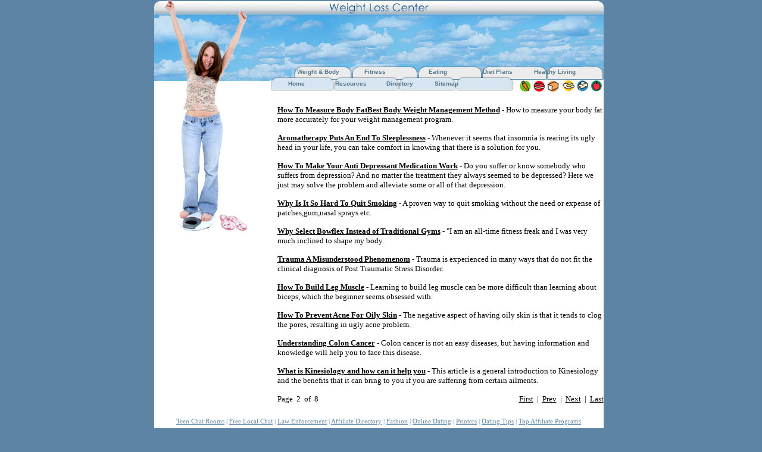

--- FILE ---
content_type: text/html
request_url: http://www.terredimages.com/archives.asp?p=2
body_size: 9865
content:

<html>
<head>
<title>Internet Resources</title>
<meta name="keywords" content="Internet Resources">
<meta name="description" content="Our listing of Internet Resources web sites includes all the latest and greatest Internet Resources sites across the web.">
<link rel="stylesheet" href="style.css">

<style type="text/css">
<!--
body {
	margin-left: 0px;
	margin-top: 0px;
	background-color: #5D84A5;
}
-->
</style></head>
<body link="#000000" alink="#000000" vlink="#000000">
<table width="755"  border="0" align="center" cellpadding="0" cellspacing="0">
  <tr>
    <td height="156" valign="top" background="images/main.jpg"><table width="100%"  border="0" cellspacing="0" cellpadding="0">
      <tr>
        <td height="40">&nbsp;</td>
      </tr>
      <tr>
        <td height="75">&nbsp;</td>
      </tr>
      <tr>
        <td><table width="100%"  border="0" cellspacing="0" cellpadding="0">
          <tr>
            <td width="210">&nbsp;</td>
            <td height="20" valign="top" class="navsubmain">&nbsp;&nbsp;&nbsp;&nbsp;&nbsp;&nbsp;&nbsp;&nbsp;&nbsp;&nbsp;<a href="weightandbody.asp" class="navsubmain">Weight &amp; Body </a>&nbsp;&nbsp;&nbsp;&nbsp;&nbsp;&nbsp;&nbsp;&nbsp;&nbsp;&nbsp;&nbsp;&nbsp;&nbsp;<a href="fitness.asp" class="navsubmain">Fitness</a>&nbsp;&nbsp;&nbsp;&nbsp;&nbsp;&nbsp;&nbsp;&nbsp;&nbsp;&nbsp;&nbsp;&nbsp;&nbsp;&nbsp;&nbsp;&nbsp;&nbsp;&nbsp;&nbsp;&nbsp;&nbsp;&nbsp;&nbsp;&nbsp;<a href="eating.asp" class="navsubmain">Eating</a> &nbsp;&nbsp;&nbsp;&nbsp;&nbsp;&nbsp;&nbsp;&nbsp;&nbsp;&nbsp;&nbsp;&nbsp;&nbsp;&nbsp;&nbsp;&nbsp;&nbsp;&nbsp;&nbsp;<a href="dietplans.asp" class="navsubmain">Diet Plans</a> &nbsp;&nbsp;&nbsp;&nbsp;&nbsp;&nbsp;&nbsp;&nbsp;&nbsp;&nbsp;&nbsp;<a href="healthyliving.asp" class="navsubmain">Healthy Living</a></td>
          </tr>
          <tr>
            <td>&nbsp;</td>
            <td>&nbsp;&nbsp;&nbsp;&nbsp;&nbsp;<a href="http://www.terredimages.com" class="navsubmain ">Home</a>&nbsp;&nbsp;&nbsp;&nbsp;&nbsp;&nbsp;&nbsp;&nbsp;&nbsp;&nbsp;&nbsp;&nbsp;&nbsp;&nbsp;&nbsp;&nbsp;&nbsp;<a href="resources.asp" class="navsubmain ">Resources</a>&nbsp;&nbsp;&nbsp;&nbsp;&nbsp;&nbsp;&nbsp;&nbsp;&nbsp;&nbsp; <a href="directory.asp" class="navsubmain ">Directory</a>&nbsp;&nbsp;&nbsp;&nbsp;&nbsp;&nbsp;&nbsp;&nbsp;&nbsp;&nbsp;&nbsp; <a href="sitemap.html" class="navsubmain ">Sitemap</a>&nbsp;&nbsp;&nbsp;&nbsp;&nbsp;&nbsp;&nbsp;&nbsp;</td>
          </tr>
        </table></td>
      </tr>
    </table></td>
  </tr>
  <tr>
    <td bgcolor="#FFFFFF"><table width="100%"  border="0" cellspacing="0" cellpadding="0">
      <tr>
        <td width="207" valign="top"><img src="images/girl_body.jpg" width="207" height="237"></td>
        <td rowspan="2" valign="top"><table width="100%"  border="0" cellspacing="0" cellpadding="0">
          <tr>
            <td valign="top"><p>&nbsp;</p>
                  <div align="left"> <font size="2" color="#000000"> 
                    <a href="how_to_measure_body_fatbest_body_weight_management_method_368691a.html" style="font-size: 10pt; font-family: verdana; color: black;"><strong>How To Measure Body FatBest Body Weight Management Method</strong></a><font style="FONT-SIZE: 10pt; FONT-FAMILY: verdana; COLOR: black;">&nbsp;-&nbsp;How to measure your body fat more accurately for your weight management program.</font><br><br /><a href="aromatherapy_puts_an_end_to_sleeplessness_367891a.html" style="font-size: 10pt; font-family: verdana; color: black;"><strong>Aromatherapy Puts An End To Sleeplessness</strong></a><font style="FONT-SIZE: 10pt; FONT-FAMILY: verdana; COLOR: black;">&nbsp;-&nbsp;Whenever it seems that insomnia is rearing its ugly head in your life, you can take comfort in knowing that there is a solution for you.</font><br><br /><a href="how_to_make_your_anti_depressant_medication_work_367652a.html" style="font-size: 10pt; font-family: verdana; color: black;"><strong>How To Make Your Anti Depressant Medication Work</strong></a><font style="FONT-SIZE: 10pt; FONT-FAMILY: verdana; COLOR: black;">&nbsp;-&nbsp;Do you suffer or know somebody who suffers from depression? And no matter the treatment they always seemed to be depressed? Here we just may solve the problem and alleviate some or all of that depression.</font><br><br /><a href="why_is_it_so_hard_to_quit_smoking_367670a.html" style="font-size: 10pt; font-family: verdana; color: black;"><strong>Why Is It So Hard To Quit Smoking</strong></a><font style="FONT-SIZE: 10pt; FONT-FAMILY: verdana; COLOR: black;">&nbsp;-&nbsp;A proven way to quit smoking without the need or expense of patches,gum,nasal sprays etc.</font><br><br /><a href="why_select_bowflex_instead_of_traditional_gyms_368768a.html" style="font-size: 10pt; font-family: verdana; color: black;"><strong>Why Select Bowflex Instead of Traditional Gyms</strong></a><font style="FONT-SIZE: 10pt; FONT-FAMILY: verdana; COLOR: black;">&nbsp;-&nbsp;"I am an all-time fitness freak and I was very much inclined to shape my body.</font><br><br /><a href="trauma__a_misunderstood_phenomenom_368428a.html" style="font-size: 10pt; font-family: verdana; color: black;"><strong>Trauma  A Misunderstood Phenomenom</strong></a><font style="FONT-SIZE: 10pt; FONT-FAMILY: verdana; COLOR: black;">&nbsp;-&nbsp;Trauma is experienced in many ways that do not fit the clinical diagnosis of Post Traumatic Stress Disorder.</font><br><br /><a href="how_to_build_leg_muscle_369124a.html" style="font-size: 10pt; font-family: verdana; color: black;"><strong>How To Build Leg Muscle</strong></a><font style="FONT-SIZE: 10pt; FONT-FAMILY: verdana; COLOR: black;">&nbsp;-&nbsp;Learning to build leg muscle can be more difficult than learning about biceps, which the beginner seems obsessed with.</font><br><br /><a href="how_to_prevent_acne_for_oily_skin_368042a.html" style="font-size: 10pt; font-family: verdana; color: black;"><strong>How To Prevent Acne For Oily Skin</strong></a><font style="FONT-SIZE: 10pt; FONT-FAMILY: verdana; COLOR: black;">&nbsp;-&nbsp;The negative aspect of having oily skin is that it tends to clog the pores, resulting in ugly acne problem.</font><br><br /><a href="understanding_colon_cancer_367827a.html" style="font-size: 10pt; font-family: verdana; color: black;"><strong>Understanding Colon Cancer</strong></a><font style="FONT-SIZE: 10pt; FONT-FAMILY: verdana; COLOR: black;">&nbsp;-&nbsp;Colon cancer is not an easy diseases, but having information and knowledge will help you to face this disease.</font><br><br /><a href="what_is_kinesiology_and_how_can_it_help_you_368372a.html" style="font-size: 10pt; font-family: verdana; color: black;"><strong>What is Kinesiology and how can it help you</strong></a><font style="FONT-SIZE: 10pt; FONT-FAMILY: verdana; COLOR: black;">&nbsp;-&nbsp;This article is a general introduction to Kinesiology and the benefits that it can bring to you if you are suffering from certain ailments.</font><br><br /><table border=0 cellspacing="0" cellpadding="0" width="100%"><tr><td align=left><font style="FONT-SIZE: 10pt; FONT-FAMILY: verdana; COLOR: black;">Page&nbsp; 2&nbsp; of&nbsp; 8</font></td><td align=right><font style="FONT-SIZE: 10pt; FONT-FAMILY: verdana; COLOR: black;"><a href=/archives.asp?p=1>First</a>&nbsp; |&nbsp; <a href=/archives.asp?p=1>Prev</a>&nbsp; |&nbsp; <a href=/archives.asp?p=3>Next</a>&nbsp; |&nbsp; <a href=/archives.asp?p=8>Last</a></font></td></tr></table>
                    </font> </div>
                </td>
          </tr>
        </table></td>
      </tr>
      <tr>
        <td><table width="100%"  border="0" cellspacing="0" cellpadding="0">
            <tr>
              <td>&nbsp;</td>
            </tr>
        </table></td>
      </tr>
      <tr>
        <td height="60" colspan="2"><div align="center">
            <font style="FONT-SIZE: 8pt; FONT-FAMILY: verdana; COLOR: #5D84A5;"><a href="http://www.teen-chat-rooms.info/" style="FONT-SIZE: 8pt; FONT-FAMILY: verdana; COLOR: #5D84A5;">Teen Chat Rooms</a> | <a href="http://www.free-local-chat.com" style="FONT-SIZE: 8pt; FONT-FAMILY: verdana; COLOR: #5D84A5;">Free Local Chat</a> | <a href="http://www.neilem.com/" style="FONT-SIZE: 8pt; FONT-FAMILY: verdana; COLOR: #5D84A5;">Law Enforcement</a> | <a href="http://www.crc166.com/" style="FONT-SIZE: 8pt; FONT-FAMILY: verdana; COLOR: #5D84A5;">Affiliate Directory</a> | <a href="http://www.i-textile.com" style="FONT-SIZE: 8pt; FONT-FAMILY: verdana; COLOR: #5D84A5;">Fashion</a> | <a href="http://www.ting365.com" style="FONT-SIZE: 8pt; FONT-FAMILY: verdana; COLOR: #5D84A5;">Online Dating</a> | <a href="http://www.printyou.com/" style="FONT-SIZE: 8pt; FONT-FAMILY: verdana; COLOR: #5D84A5;">Printers</a> | <a href="http://www.igasex.net/" style="FONT-SIZE: 8pt; FONT-FAMILY: verdana; COLOR: #5D84A5;">Dating Tips</a> | <a href="http://www.reverefederal.com/" style="FONT-SIZE: 8pt; FONT-FAMILY: verdana; COLOR: #5D84A5;">Top Affiliate Programs</a></font>
        </div></td>
      </tr>
    </table></td>
  </tr>
  <tr>
    <td height="111" valign="bottom" background="images/bottom.jpg"><table width="100%" height="111" border="0" cellpadding="3" cellspacing="0">
      <tr>
        <td height="81"><div align="center">
          <table width="70%"  border="0" align="center" cellpadding="0" cellspacing="0">
            <tr>
              <td>
                <div align="center">
                  <iframe width="468" height="60" frameborder="0" scrolling="no"
src="http://www.zonealta.com/ad_feeder.asp?cat=ban" name="I1"></iframe>
              </div></td>
            </tr>
          </table>
</div></td>
      </tr>
      <tr>
        <td height="30" class="copyright"><div align="center">&copy; Copyright 2026 terredimages.com All rights reserved. </div></td>
      </tr>
    </table></td>
  </tr>
</table>
</body>
</html>

--- FILE ---
content_type: text/css
request_url: http://www.terredimages.com/style.css
body_size: 2925
content:
.navmain {
	font-family: verdana, arial, helvetica, sans-serif;
	font-size: 10px;
	font-weight: bold;
	color: #DCDFEA;
}
a.navmain:link      { text-decoration:none; color:#DCDFEA; font-size: 10px; font-weight:bold; }
a.navmain:visited   { text-decoration:none; color:#9DBDD0; font-size: 10px; font-weight:bold; }
a.navmain:hover     { text-decoration:underline; color:#9DBDD0; font-size: 10px; font-weight:bold; }
.page {
	font-family: verdana, arial, helvetica, sans-serif;
	font-size: 10px;
	font-weight: bold;
	color: #035404;
}
a.page:link      { text-decoration:none; color:#035404; font-size: 10px; font-weight:bold; }
a.page:visited   { text-decoration:none; color:#000000; font-size: 10px; font-weight:bold; }
a.page:hover     { text-decoration:underline; color:#000000; font-size: 10px; font-weight:bold; }
.direct {
	font-family: verdana, arial, helvetica, sans-serif;
	font-size: 10px;
	font-weight: bold;
	color: #0384DC;
}
a.direct:link      { text-decoration:none; color:#0384DC; font-size: 10px; font-weight:bold; }
a.direct:visited   { text-decoration:none; color:#000000; font-size: 10px; font-weight:bold; }
a.direct:hover     { text-decoration:underline; color:#000000; font-size: 10px; font-weight:bold; }
.navsubmain {
	font-family: verdana, arial, helvetica, sans-serif;
	font-size: 10px;
	font-weight:bold;
	color: #567589;
}
a.navsubmain:link      { text-decoration:none; color:#567589; font-size: 10px; font-weight:bold; }
a.navsubmain:visited   { text-decoration:none; color:#4C4C4B; font-size: 10px;font-weight:bold;}
a.navsubmain:hover     { text-decoration:underline; color:#4C4C4B; font-size: 10px;  font-weight:bold;}
a.bged{
	font-family: verdana, arial, helvetica, sans-serif;
	font-size: 10px;
	
	color: #8C1D47;
}a.bged:link{
	font-family: verdana, arial, helvetica, sans-serif;
	font-size: 10px;
	
	color: #5A646E;
}
a.bged:visited{
	font-family: verdana, arial, helvetica, sans-serif;
	font-size: 10px;
	
	color: #2465A5;
}
a.bged:hover{
	font-family: verdana, arial, helvetica, sans-serif;
	font-size: 10px;
	
	color: #0689BE;
}
.producttitle {
	font-family: verdana, arial, helvetica, sans-serif;
	font-size: 10px;
	
	color: #797979;
}
p {
	font-family: verdana, arial, helvetica, sans-serif;
	font-size: 10px;
	font-weight: normal;
	color: #323232;
}
td {
	font-family: verdana, arial, helvetica, sans-serif;
	font-size: 10px;
	font-weight: normal;
	color: #323232;
}

.copyright {
	font-family: verdana, arial, helvetica, sans-serif;
	font-size: 10px;
	color: #6A6A6A;
}.recipetable {
	font-family: Arial, Helvetica, sans-serif;
	border: 1px dotted #CCCCCC;
	background-color: #FFFFFF;
}
.body-text {
	color: #cccccc;
	font-weight: bold;
}
.body-text-white-caps {
	color: #FFFFFF;
	
}

.style3 {
	color: #6A6A6A;
	font-weight: bold;}
	
.style4{
	color: #FF6633;
	font-weight: bold;}